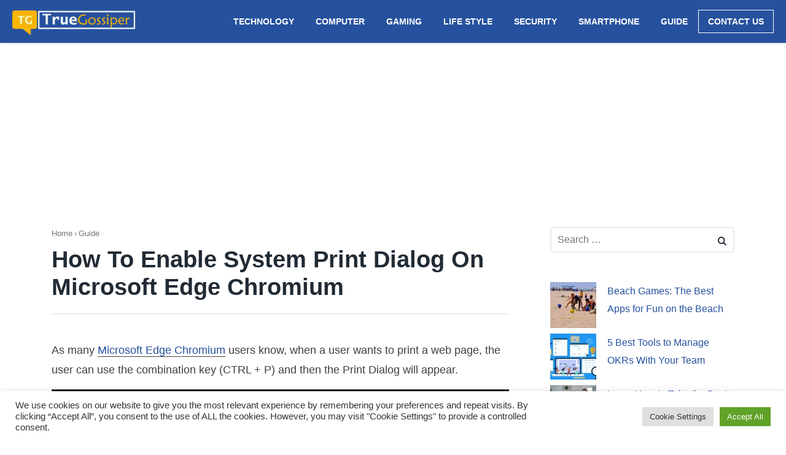

--- FILE ---
content_type: text/html; charset=UTF-8
request_url: https://www.truegossiper.com/enable-system-print-dialog-on-microsoft-edge-chromium/
body_size: 17640
content:
<!DOCTYPE html><html lang="en-US" class="no-js no-svg" itemscope="itemscope" itemtype="http://schema.org/WebPage"><head><meta http-equiv="Content-Type" content="text/html;charset=UTF-8"><meta charset="UTF-8"><meta name="viewport" content="width=device-width, initial-scale=1"> <meta name="linkmarket-verification" content="c28d4db349edf2b62e5eddbdd1c33efb"> <meta name="publicationmedia-verification" content="2e2afdd9-bf26-4e5d-a6be-e378b51076b4"><link rel="profile" href="https://gmpg.org/xfn/11"><script async src="https://www.googletagmanager.com/gtag/js?id=G-GLY2K3XVG9"></script><script>
window.dataLayer = window.dataLayer || [];
function gtag(){dataLayer.push(arguments);}
gtag('js', new Date());
gtag('config', 'G-GLY2K3XVG9');
</script><meta name="robots" content="index, follow, max-image-preview:large, max-snippet:-1, max-video-preview:-1"><title>How to Enable System Print Dialog on Microsoft Edge Chromium</title><meta name="description" content="We will summarize the quick steps to change the print dialog above to a more classic system print dialog on Microsoft Edge Chromium"><link rel="canonical" href="https://www.truegossiper.com/enable-system-print-dialog-on-microsoft-edge-chromium/"><meta property="og:locale" content="en_US"><meta property="og:type" content="article"><meta property="og:title" content="How to Enable System Print Dialog on Microsoft Edge Chromium"><meta property="og:description" content="We will summarize the quick steps to change the print dialog above to a more classic system print dialog on Microsoft Edge Chromium"><meta property="og:url" content="https://www.truegossiper.com/enable-system-print-dialog-on-microsoft-edge-chromium/"><meta property="og:site_name" content="Truegossiper"><meta property="article:publisher" content="https://www.facebook.com/truegossiper"><meta property="article:published_time" content="2021-03-15T04:26:59+00:00"><meta property="article:modified_time" content="2021-03-15T06:18:17+00:00"><meta property="og:image" content="https://www.truegossiper.com/wp-content/uploads/2021/03/1-12.jpg"><meta property="og:image:width" content="840"><meta property="og:image:height" content="406"><meta property="og:image:type" content="image/jpeg"><meta name="author" content="Anil Sharma"><meta name="twitter:card" content="summary_large_image"><script type="application/ld+json" class="yoast-schema-graph">{"@context":"https://schema.org","@graph":[{"@type":"Article","@id":"https://www.truegossiper.com/enable-system-print-dialog-on-microsoft-edge-chromium/#article","isPartOf":{"@id":"https://www.truegossiper.com/enable-system-print-dialog-on-microsoft-edge-chromium/"},"author":{"name":"Anil Sharma","@id":"https://www.truegossiper.com/#/schema/person/815bda1d8c54b0b802ac5476785fa22e"},"headline":"How to Enable System Print Dialog on Microsoft Edge Chromium","datePublished":"2021-03-15T04:26:59+00:00","dateModified":"2021-03-15T06:18:17+00:00","mainEntityOfPage":{"@id":"https://www.truegossiper.com/enable-system-print-dialog-on-microsoft-edge-chromium/"},"wordCount":277,"commentCount":0,"publisher":{"@id":"https://www.truegossiper.com/#organization"},"image":{"@id":"https://www.truegossiper.com/enable-system-print-dialog-on-microsoft-edge-chromium/#primaryimage"},"thumbnailUrl":"https://www.truegossiper.com/wp-content/uploads/2021/03/1-12.jpg","keywords":["Guide","Microsoft Edge Chromium","Print Dialog","Web"],"articleSection":["Guide","Web"],"inLanguage":"en-US","potentialAction":[{"@type":"CommentAction","name":"Comment","target":["https://www.truegossiper.com/enable-system-print-dialog-on-microsoft-edge-chromium/#respond"]}]},{"@type":"WebPage","@id":"https://www.truegossiper.com/enable-system-print-dialog-on-microsoft-edge-chromium/","url":"https://www.truegossiper.com/enable-system-print-dialog-on-microsoft-edge-chromium/","name":"How to Enable System Print Dialog on Microsoft Edge Chromium","isPartOf":{"@id":"https://www.truegossiper.com/#website"},"primaryImageOfPage":{"@id":"https://www.truegossiper.com/enable-system-print-dialog-on-microsoft-edge-chromium/#primaryimage"},"image":{"@id":"https://www.truegossiper.com/enable-system-print-dialog-on-microsoft-edge-chromium/#primaryimage"},"thumbnailUrl":"https://www.truegossiper.com/wp-content/uploads/2021/03/1-12.jpg","datePublished":"2021-03-15T04:26:59+00:00","dateModified":"2021-03-15T06:18:17+00:00","description":"We will summarize the quick steps to change the&nbsp;print dialog&nbsp;above to&nbsp;a more classic&nbsp;system print dialog&nbsp;on Microsoft Edge Chromium","breadcrumb":{"@id":"https://www.truegossiper.com/enable-system-print-dialog-on-microsoft-edge-chromium/#breadcrumb"},"inLanguage":"en-US","potentialAction":[{"@type":"ReadAction","target":["https://www.truegossiper.com/enable-system-print-dialog-on-microsoft-edge-chromium/"]}]},{"@type":"ImageObject","inLanguage":"en-US","@id":"https://www.truegossiper.com/enable-system-print-dialog-on-microsoft-edge-chromium/#primaryimage","url":"https://www.truegossiper.com/wp-content/uploads/2021/03/1-12.jpg","contentUrl":"https://www.truegossiper.com/wp-content/uploads/2021/03/1-12.jpg","width":840,"height":406,"caption":"How to Enable System Print Dialog on Microsoft Edge Chromium"},{"@type":"BreadcrumbList","@id":"https://www.truegossiper.com/enable-system-print-dialog-on-microsoft-edge-chromium/#breadcrumb","itemListElement":[{"@type":"ListItem","position":1,"name":"Home","item":"https://www.truegossiper.com/"},{"@type":"ListItem","position":2,"name":"How to Enable System Print Dialog on Microsoft Edge Chromium"}]},{"@type":"WebSite","@id":"https://www.truegossiper.com/#website","url":"https://www.truegossiper.com/","name":"Truegossiper","description":"Easy Tech Tips","publisher":{"@id":"https://www.truegossiper.com/#organization"},"potentialAction":[{"@type":"SearchAction","target":{"@type":"EntryPoint","urlTemplate":"https://www.truegossiper.com/?s={search_term_string}"},"query-input":{"@type":"PropertyValueSpecification","valueRequired":true,"valueName":"search_term_string"}}],"inLanguage":"en-US"},{"@type":"Organization","@id":"https://www.truegossiper.com/#organization","name":"Truegossiper","url":"https://www.truegossiper.com/","logo":{"@type":"ImageObject","inLanguage":"en-US","@id":"https://www.truegossiper.com/#/schema/logo/image/","url":"https://truegossiper.com/wp-content/uploads/2020/09/Truegossiper-Logo.webp","contentUrl":"https://truegossiper.com/wp-content/uploads/2020/09/Truegossiper-Logo.webp","width":200,"height":40,"caption":"Truegossiper"},"image":{"@id":"https://www.truegossiper.com/#/schema/logo/image/"},"sameAs":["https://www.facebook.com/truegossiper"]},{"@type":"Person","@id":"https://www.truegossiper.com/#/schema/person/815bda1d8c54b0b802ac5476785fa22e","name":"Anil Sharma","image":{"@type":"ImageObject","inLanguage":"en-US","@id":"https://www.truegossiper.com/#/schema/person/image/","url":"https://secure.gravatar.com/avatar/4b8a388c08653366be593511f752c72d01830766d37bb38e13db867b86a63bf9?s=96&d=mm&r=g","contentUrl":"https://secure.gravatar.com/avatar/4b8a388c08653366be593511f752c72d01830766d37bb38e13db867b86a63bf9?s=96&d=mm&r=g","caption":"Anil Sharma"},"sameAs":["https://truegossiper.com"],"url":"https://www.truegossiper.com/author/anil007/"}]}</script><link rel="amphtml" href="https://www.truegossiper.com/enable-system-print-dialog-on-microsoft-edge-chromium/amp/"><meta name="generator" content="AMP for WP 1.1.9"><link href="https://fonts.gstatic.com" crossorigin rel="preconnect"><link rel="alternate" type="application/rss+xml" title="Truegossiper » Feed" href="https://www.truegossiper.com/feed/"><link rel="alternate" type="application/rss+xml" title="Truegossiper » Comments Feed" href="https://www.truegossiper.com/comments/feed/"><link rel="alternate" type="application/rss+xml" title="Truegossiper » How to Enable System Print Dialog on Microsoft Edge Chromium Comments Feed" href="https://www.truegossiper.com/enable-system-print-dialog-on-microsoft-edge-chromium/feed/"><link rel="alternate" title="oEmbed (JSON)" type="application/json+oembed" href="https://www.truegossiper.com/wp-json/oembed/1.0/embed?url=https%3A%2F%2Fwww.truegossiper.com%2Fenable-system-print-dialog-on-microsoft-edge-chromium%2F&amp;lang=en"><link rel="alternate" title="oEmbed (XML)" type="text/xml+oembed" href="https://www.truegossiper.com/wp-json/oembed/1.0/embed?url=https%3A%2F%2Fwww.truegossiper.com%2Fenable-system-print-dialog-on-microsoft-edge-chromium%2F&amp;format=xml&amp;lang=en"><link rel="alternate" type="application/rss+xml" title="Truegossiper » Stories Feed" href="https://www.truegossiper.com/web-stories/feed/"><style id="wp-img-auto-sizes-contain-inline-css" type="text/css">img:is([sizes=auto i],[sizes^="auto," i]){contain-intrinsic-size:3000px 1500px}</style><style id="wp-block-latest-posts-inline-css" type="text/css">.wp-block-latest-posts{box-sizing:border-box}.wp-block-latest-posts.alignleft{margin-right:2em}.wp-block-latest-posts.alignright{margin-left:2em}.wp-block-latest-posts.wp-block-latest-posts__list{list-style:none}.wp-block-latest-posts.wp-block-latest-posts__list li{clear:both;overflow-wrap:break-word}.wp-block-latest-posts.is-grid{display:flex;flex-wrap:wrap}.wp-block-latest-posts.is-grid li{margin:0 1.25em 1.25em 0;width:100%}@media (min-width:600px){.wp-block-latest-posts.columns-2 li{width:calc(50% - .625em)}.wp-block-latest-posts.columns-2 li:nth-child(2n){margin-right:0}.wp-block-latest-posts.columns-3 li{width:calc(33.33333% - .83333em)}.wp-block-latest-posts.columns-3 li:nth-child(3n){margin-right:0}.wp-block-latest-posts.columns-4 li{width:calc(25% - .9375em)}.wp-block-latest-posts.columns-4 li:nth-child(4n){margin-right:0}.wp-block-latest-posts.columns-5 li{width:calc(20% - 1em)}.wp-block-latest-posts.columns-5 li:nth-child(5n){margin-right:0}.wp-block-latest-posts.columns-6 li{width:calc(16.66667% - 1.04167em)}.wp-block-latest-posts.columns-6 li:nth-child(6n){margin-right:0}}:root:where(.wp-block-latest-posts.is-grid){padding:0}:root:where(.wp-block-latest-posts.wp-block-latest-posts__list){padding-left:0}.wp-block-latest-posts__post-author,.wp-block-latest-posts__post-date{display:block;font-size:.8125em}.wp-block-latest-posts__post-excerpt,.wp-block-latest-posts__post-full-content{margin-bottom:1em;margin-top:.5em}.wp-block-latest-posts__featured-image a{display:inline-block}.wp-block-latest-posts__featured-image img{height:auto;max-width:100%;width:auto}.wp-block-latest-posts__featured-image.alignleft{float:left;margin-right:1em}.wp-block-latest-posts__featured-image.alignright{float:right;margin-left:1em}.wp-block-latest-posts__featured-image.aligncenter{margin-bottom:1em;text-align:center}</style><style id="wp-emoji-styles-inline-css" type="text/css">img.wp-smiley,img.emoji{display:inline !important;border:none !important;box-shadow:none !important;height:1em !important;width:1em !important;margin:0 0.07em !important;vertical-align:-0.1em !important;background:none !important;padding:0 !important}</style><style id="wp-block-library-inline-css" type="text/css">:root{--wp-block-synced-color:#7a00df;--wp-block-synced-color--rgb:122,0,223;--wp-bound-block-color:var(--wp-block-synced-color);--wp-editor-canvas-background:#ddd;--wp-admin-theme-color:#007cba;--wp-admin-theme-color--rgb:0,124,186;--wp-admin-theme-color-darker-10:#006ba1;--wp-admin-theme-color-darker-10--rgb:0,107,160.5;--wp-admin-theme-color-darker-20:#005a87;--wp-admin-theme-color-darker-20--rgb:0,90,135;--wp-admin-border-width-focus:2px}@media (min-resolution:192dpi){:root{--wp-admin-border-width-focus:1.5px}}.wp-element-button{cursor:pointer}:root .has-very-light-gray-background-color{background-color:#eee}:root .has-very-dark-gray-background-color{background-color:#313131}:root .has-very-light-gray-color{color:#eee}:root .has-very-dark-gray-color{color:#313131}:root .has-vivid-green-cyan-to-vivid-cyan-blue-gradient-background{background:linear-gradient(135deg,#00d084,#0693e3)}:root .has-purple-crush-gradient-background{background:linear-gradient(135deg,#34e2e4,#4721fb 50%,#ab1dfe)}:root .has-hazy-dawn-gradient-background{background:linear-gradient(135deg,#faaca8,#dad0ec)}:root .has-subdued-olive-gradient-background{background:linear-gradient(135deg,#fafae1,#67a671)}:root .has-atomic-cream-gradient-background{background:linear-gradient(135deg,#fdd79a,#004a59)}:root .has-nightshade-gradient-background{background:linear-gradient(135deg,#330968,#31cdcf)}:root .has-midnight-gradient-background{background:linear-gradient(135deg,#020381,#2874fc)}:root{--wp--preset--font-size--normal:16px;--wp--preset--font-size--huge:42px}.has-regular-font-size{font-size:1em}.has-larger-font-size{font-size:2.625em}.has-normal-font-size{font-size:var(--wp--preset--font-size--normal)}.has-huge-font-size{font-size:var(--wp--preset--font-size--huge)}.has-text-align-center{text-align:center}.has-text-align-left{text-align:left}.has-text-align-right{text-align:right}.has-fit-text{white-space:nowrap!important}#end-resizable-editor-section{display:none}.aligncenter{clear:both}.items-justified-left{justify-content:flex-start}.items-justified-center{justify-content:center}.items-justified-right{justify-content:flex-end}.items-justified-space-between{justify-content:space-between}.screen-reader-text{border:0;clip-path:inset(50%);height:1px;margin:-1px;overflow:hidden;padding:0;position:absolute;width:1px;word-wrap:normal!important}.screen-reader-text:focus{background-color:#ddd;clip-path:none;color:#444;display:block;font-size:1em;height:auto;left:5px;line-height:normal;padding:15px 23px 14px;text-decoration:none;top:5px;width:auto;z-index:100000}html:where(.has-border-color){border-style:solid}html:where([style*=border-top-color]){border-top-style:solid}html:where([style*=border-right-color]){border-right-style:solid}html:where([style*=border-bottom-color]){border-bottom-style:solid}html:where([style*=border-left-color]){border-left-style:solid}html:where([style*=border-width]){border-style:solid}html:where([style*=border-top-width]){border-top-style:solid}html:where([style*=border-right-width]){border-right-style:solid}html:where([style*=border-bottom-width]){border-bottom-style:solid}html:where([style*=border-left-width]){border-left-style:solid}html:where(img[class*=wp-image-]){height:auto;max-width:100%}:where(figure){margin:0 0 1em}html:where(.is-position-sticky){--wp-admin--admin-bar--position-offset:var(--wp-admin--admin-bar--height,0px)}@media screen and (max-width:600px){html:where(.is-position-sticky){--wp-admin--admin-bar--position-offset:0px}}</style><style id="global-styles-inline-css" type="text/css">:root{--wp--preset--aspect-ratio--square:1;--wp--preset--aspect-ratio--4-3:4/3;--wp--preset--aspect-ratio--3-4:3/4;--wp--preset--aspect-ratio--3-2:3/2;--wp--preset--aspect-ratio--2-3:2/3;--wp--preset--aspect-ratio--16-9:16/9;--wp--preset--aspect-ratio--9-16:9/16;--wp--preset--color--black:#000000;--wp--preset--color--cyan-bluish-gray:#abb8c3;--wp--preset--color--white:#ffffff;--wp--preset--color--pale-pink:#f78da7;--wp--preset--color--vivid-red:#cf2e2e;--wp--preset--color--luminous-vivid-orange:#ff6900;--wp--preset--color--luminous-vivid-amber:#fcb900;--wp--preset--color--light-green-cyan:#7bdcb5;--wp--preset--color--vivid-green-cyan:#00d084;--wp--preset--color--pale-cyan-blue:#8ed1fc;--wp--preset--color--vivid-cyan-blue:#0693e3;--wp--preset--color--vivid-purple:#9b51e0;--wp--preset--gradient--vivid-cyan-blue-to-vivid-purple:linear-gradient(135deg,rgb(6,147,227) 0%,rgb(155,81,224) 100%);--wp--preset--gradient--light-green-cyan-to-vivid-green-cyan:linear-gradient(135deg,rgb(122,220,180) 0%,rgb(0,208,130) 100%);--wp--preset--gradient--luminous-vivid-amber-to-luminous-vivid-orange:linear-gradient(135deg,rgb(252,185,0) 0%,rgb(255,105,0) 100%);--wp--preset--gradient--luminous-vivid-orange-to-vivid-red:linear-gradient(135deg,rgb(255,105,0) 0%,rgb(207,46,46) 100%);--wp--preset--gradient--very-light-gray-to-cyan-bluish-gray:linear-gradient(135deg,rgb(238,238,238) 0%,rgb(169,184,195) 100%);--wp--preset--gradient--cool-to-warm-spectrum:linear-gradient(135deg,rgb(74,234,220) 0%,rgb(151,120,209) 20%,rgb(207,42,186) 40%,rgb(238,44,130) 60%,rgb(251,105,98) 80%,rgb(254,248,76) 100%);--wp--preset--gradient--blush-light-purple:linear-gradient(135deg,rgb(255,206,236) 0%,rgb(152,150,240) 100%);--wp--preset--gradient--blush-bordeaux:linear-gradient(135deg,rgb(254,205,165) 0%,rgb(254,45,45) 50%,rgb(107,0,62) 100%);--wp--preset--gradient--luminous-dusk:linear-gradient(135deg,rgb(255,203,112) 0%,rgb(199,81,192) 50%,rgb(65,88,208) 100%);--wp--preset--gradient--pale-ocean:linear-gradient(135deg,rgb(255,245,203) 0%,rgb(182,227,212) 50%,rgb(51,167,181) 100%);--wp--preset--gradient--electric-grass:linear-gradient(135deg,rgb(202,248,128) 0%,rgb(113,206,126) 100%);--wp--preset--gradient--midnight:linear-gradient(135deg,rgb(2,3,129) 0%,rgb(40,116,252) 100%);--wp--preset--font-size--small:13px;--wp--preset--font-size--medium:20px;--wp--preset--font-size--large:36px;--wp--preset--font-size--x-large:42px;--wp--preset--spacing--20:0.44rem;--wp--preset--spacing--30:0.67rem;--wp--preset--spacing--40:1rem;--wp--preset--spacing--50:1.5rem;--wp--preset--spacing--60:2.25rem;--wp--preset--spacing--70:3.38rem;--wp--preset--spacing--80:5.06rem;--wp--preset--shadow--natural:6px 6px 9px rgba(0,0,0,0.2);--wp--preset--shadow--deep:12px 12px 50px rgba(0,0,0,0.4);--wp--preset--shadow--sharp:6px 6px 0px rgba(0,0,0,0.2);--wp--preset--shadow--outlined:6px 6px 0px -3px rgb(255,255,255),6px 6px rgb(0,0,0);--wp--preset--shadow--crisp:6px 6px 0px rgb(0,0,0)}:where(.is-layout-flex){gap:0.5em}:where(.is-layout-grid){gap:0.5em}body .is-layout-flex{display:flex}.is-layout-flex{flex-wrap:wrap;align-items:center}.is-layout-flex >:is(*,div){margin:0}body .is-layout-grid{display:grid}.is-layout-grid >:is(*,div){margin:0}:where(.wp-block-columns.is-layout-flex){gap:2em}:where(.wp-block-columns.is-layout-grid){gap:2em}:where(.wp-block-post-template.is-layout-flex){gap:1.25em}:where(.wp-block-post-template.is-layout-grid){gap:1.25em}.has-black-color{color:var(--wp--preset--color--black) !important}.has-cyan-bluish-gray-color{color:var(--wp--preset--color--cyan-bluish-gray) !important}.has-white-color{color:var(--wp--preset--color--white) !important}.has-pale-pink-color{color:var(--wp--preset--color--pale-pink) !important}.has-vivid-red-color{color:var(--wp--preset--color--vivid-red) !important}.has-luminous-vivid-orange-color{color:var(--wp--preset--color--luminous-vivid-orange) !important}.has-luminous-vivid-amber-color{color:var(--wp--preset--color--luminous-vivid-amber) !important}.has-light-green-cyan-color{color:var(--wp--preset--color--light-green-cyan) !important}.has-vivid-green-cyan-color{color:var(--wp--preset--color--vivid-green-cyan) !important}.has-pale-cyan-blue-color{color:var(--wp--preset--color--pale-cyan-blue) !important}.has-vivid-cyan-blue-color{color:var(--wp--preset--color--vivid-cyan-blue) !important}.has-vivid-purple-color{color:var(--wp--preset--color--vivid-purple) !important}.has-black-background-color{background-color:var(--wp--preset--color--black) !important}.has-cyan-bluish-gray-background-color{background-color:var(--wp--preset--color--cyan-bluish-gray) !important}.has-white-background-color{background-color:var(--wp--preset--color--white) !important}.has-pale-pink-background-color{background-color:var(--wp--preset--color--pale-pink) !important}.has-vivid-red-background-color{background-color:var(--wp--preset--color--vivid-red) !important}.has-luminous-vivid-orange-background-color{background-color:var(--wp--preset--color--luminous-vivid-orange) !important}.has-luminous-vivid-amber-background-color{background-color:var(--wp--preset--color--luminous-vivid-amber) !important}.has-light-green-cyan-background-color{background-color:var(--wp--preset--color--light-green-cyan) !important}.has-vivid-green-cyan-background-color{background-color:var(--wp--preset--color--vivid-green-cyan) !important}.has-pale-cyan-blue-background-color{background-color:var(--wp--preset--color--pale-cyan-blue) !important}.has-vivid-cyan-blue-background-color{background-color:var(--wp--preset--color--vivid-cyan-blue) !important}.has-vivid-purple-background-color{background-color:var(--wp--preset--color--vivid-purple) !important}.has-black-border-color{border-color:var(--wp--preset--color--black) !important}.has-cyan-bluish-gray-border-color{border-color:var(--wp--preset--color--cyan-bluish-gray) !important}.has-white-border-color{border-color:var(--wp--preset--color--white) !important}.has-pale-pink-border-color{border-color:var(--wp--preset--color--pale-pink) !important}.has-vivid-red-border-color{border-color:var(--wp--preset--color--vivid-red) !important}.has-luminous-vivid-orange-border-color{border-color:var(--wp--preset--color--luminous-vivid-orange) !important}.has-luminous-vivid-amber-border-color{border-color:var(--wp--preset--color--luminous-vivid-amber) !important}.has-light-green-cyan-border-color{border-color:var(--wp--preset--color--light-green-cyan) !important}.has-vivid-green-cyan-border-color{border-color:var(--wp--preset--color--vivid-green-cyan) !important}.has-pale-cyan-blue-border-color{border-color:var(--wp--preset--color--pale-cyan-blue) !important}.has-vivid-cyan-blue-border-color{border-color:var(--wp--preset--color--vivid-cyan-blue) !important}.has-vivid-purple-border-color{border-color:var(--wp--preset--color--vivid-purple) !important}.has-vivid-cyan-blue-to-vivid-purple-gradient-background{background:var(--wp--preset--gradient--vivid-cyan-blue-to-vivid-purple) !important}.has-light-green-cyan-to-vivid-green-cyan-gradient-background{background:var(--wp--preset--gradient--light-green-cyan-to-vivid-green-cyan) !important}.has-luminous-vivid-amber-to-luminous-vivid-orange-gradient-background{background:var(--wp--preset--gradient--luminous-vivid-amber-to-luminous-vivid-orange) !important}.has-luminous-vivid-orange-to-vivid-red-gradient-background{background:var(--wp--preset--gradient--luminous-vivid-orange-to-vivid-red) !important}.has-very-light-gray-to-cyan-bluish-gray-gradient-background{background:var(--wp--preset--gradient--very-light-gray-to-cyan-bluish-gray) !important}.has-cool-to-warm-spectrum-gradient-background{background:var(--wp--preset--gradient--cool-to-warm-spectrum) !important}.has-blush-light-purple-gradient-background{background:var(--wp--preset--gradient--blush-light-purple) !important}.has-blush-bordeaux-gradient-background{background:var(--wp--preset--gradient--blush-bordeaux) !important}.has-luminous-dusk-gradient-background{background:var(--wp--preset--gradient--luminous-dusk) !important}.has-pale-ocean-gradient-background{background:var(--wp--preset--gradient--pale-ocean) !important}.has-electric-grass-gradient-background{background:var(--wp--preset--gradient--electric-grass) !important}.has-midnight-gradient-background{background:var(--wp--preset--gradient--midnight) !important}.has-small-font-size{font-size:var(--wp--preset--font-size--small) !important}.has-medium-font-size{font-size:var(--wp--preset--font-size--medium) !important}.has-large-font-size{font-size:var(--wp--preset--font-size--large) !important}.has-x-large-font-size{font-size:var(--wp--preset--font-size--x-large) !important}</style><style id="classic-theme-styles-inline-css" type="text/css">.wp-block-button__link{color:#fff;background-color:#32373c;border-radius:9999px;box-shadow:none;text-decoration:none;padding:calc(.667em + 2px) calc(1.333em + 2px);font-size:1.125em}.wp-block-file__button{background:#32373c;color:#fff;text-decoration:none}</style><link rel="stylesheet" id="contact-form-7-css" href="https://www.truegossiper.com/wp-content/plugins/contact-form-7/includes/css/styles.css?ver=6.1.4" type="text/css" media="all"><link rel="stylesheet" id="cookie-law-info-css" href="https://www.truegossiper.com/wp-content/plugins/cookie-law-info/legacy/public/css/cookie-law-info-public.css?ver=3.3.8" type="text/css" media="all"><link rel="stylesheet" id="cookie-law-info-gdpr-css" href="https://www.truegossiper.com/wp-content/plugins/cookie-law-info/legacy/public/css/cookie-law-info-gdpr.css?ver=3.3.8" type="text/css" media="all"><link rel="stylesheet" id="fastest-style-css" href="https://www.truegossiper.com/wp-content/themes/fastest/style.css?ver=6.9" type="text/css" media="all"><link rel="stylesheet" id="fastest-icons-css" href="https://www.truegossiper.com/wp-content/themes/fastest/assets/css/fastest-icons.css?ver=6.9" type="text/css" media="all"><script type="text/javascript" src="https://www.truegossiper.com/wp-includes/js/jquery/jquery.min.js?ver=3.7.1&amp;time=1768626136" id="jquery-core-js"></script><script type="text/javascript" src="https://www.truegossiper.com/wp-includes/js/jquery/jquery-migrate.min.js?ver=3.4.1&amp;time=1768626136" id="jquery-migrate-js"></script><script type="text/javascript" id="cookie-law-info-js-extra">

var Cli_Data = {"nn_cookie_ids":[],"cookielist":[],"non_necessary_cookies":[],"ccpaEnabled":"","ccpaRegionBased":"","ccpaBarEnabled":"","strictlyEnabled":["necessary","obligatoire"],"ccpaType":"gdpr","js_blocking":"1","custom_integration":"","triggerDomRefresh":"","secure_cookies":""};
var cli_cookiebar_settings = {"animate_speed_hide":"500","animate_speed_show":"500","background":"#FFF","border":"#b1a6a6c2","border_on":"","button_1_button_colour":"#61a229","button_1_button_hover":"#4e8221","button_1_link_colour":"#fff","button_1_as_button":"1","button_1_new_win":"","button_2_button_colour":"#333","button_2_button_hover":"#292929","button_2_link_colour":"#444","button_2_as_button":"","button_2_hidebar":"","button_3_button_colour":"#dedfe0","button_3_button_hover":"#b2b2b3","button_3_link_colour":"#333333","button_3_as_button":"1","button_3_new_win":"","button_4_button_colour":"#dedfe0","button_4_button_hover":"#b2b2b3","button_4_link_colour":"#333333","button_4_as_button":"1","button_7_button_colour":"#61a229","button_7_button_hover":"#4e8221","button_7_link_colour":"#fff","button_7_as_button":"1","button_7_new_win":"","font_family":"inherit","header_fix":"","notify_animate_hide":"1","notify_animate_show":"","notify_div_id":"#cookie-law-info-bar","notify_position_horizontal":"right","notify_position_vertical":"bottom","scroll_close":"","scroll_close_reload":"","accept_close_reload":"","reject_close_reload":"","showagain_tab":"","showagain_background":"#fff","showagain_border":"#000","showagain_div_id":"#cookie-law-info-again","showagain_x_position":"100px","text":"#333333","show_once_yn":"","show_once":"10000","logging_on":"","as_popup":"","popup_overlay":"1","bar_heading_text":"","cookie_bar_as":"banner","popup_showagain_position":"bottom-right","widget_position":"left"};
var log_object = {"ajax_url":"https://www.truegossiper.com/wp-admin/admin-ajax.php"};
//# sourceURL=cookie-law-info-js-extra

</script><script type="text/javascript" src="https://www.truegossiper.com/wp-content/plugins/cookie-law-info/legacy/public/js/cookie-law-info-public.js?ver=3.3.8&amp;time=1768626136" id="cookie-law-info-js"></script><script type="text/javascript" src="https://www.truegossiper.com/wp-content/themes/fastest/assets/js/stickyheader.js?ver=6.9&amp;time=1768626136" id="fastest-sticky-header-js"></script><script type="text/javascript" id="cwvpsb_lazyload-js-extra">

var cwvpsb_lazyload = {"type":"lazy"};
//# sourceURL=cwvpsb_lazyload-js-extra

</script><script type="text/javascript" src="https://www.truegossiper.com/wp-content/plugins/core-web-vitals-pagespeed-booster/includes/images/lazy-load-public.min.js?ver=1.0.27&amp;time=1768626136" id="cwvpsb_lazyload-js"></script><link rel="https://api.w.org/" href="https://www.truegossiper.com/wp-json/"><link rel="alternate" title="JSON" type="application/json" href="https://www.truegossiper.com/wp-json/wp/v2/posts/19881"><link rel="EditURI" type="application/rsd+xml" title="RSD" href="https://www.truegossiper.com/xmlrpc.php?rsd"><meta name="generator" content="WordPress 6.9"><link rel="shortlink" href="https://www.truegossiper.com/?p=19881"><link rel="pingback" href="https://www.truegossiper.com/xmlrpc.php"><style type="text/css">a,.entry-content a,a:hover,.entry-content a:hover,h2.entry-title a:hover,footer#colophon a:hover,h2.entry-title a:hover,.recentcomments a:hover{color:#26519e}.page-numbers.current,.comment-reply-link,.form-submit input,.nav-links span:hover,.nav-links a:hover{background-color:}h4.widgettitle{border-bottom:2px solid #26519e}.page-numbers.current,.nav-links span:hover,.nav-links a:hover,.nav-previous a:hover,.nav-next a:hover,.comment-reply-link:hover,.form-submit input:hover{border:2px solid #26519e}.hero p,.hero h1,.hero h2,.hero h3,.hero h4,.hero h5,.hero h6{color:#fff}.site-header,.main-navigation ul ul a{background-color:#26519e}.site-header a,.site-description,.main-navigation .desktop-dropdownsymbol{color:#fff}.site-header a:hover,.main-navigation .desktop-dropdownsymbol:hover,.main-navigation li li a:hover{color:#ddd}footer#colophon{background-color:#ececec}footer#colophon a,footer#colophon{color:}</style> <script>
if(screen.width<769){
window.location = "https://www.truegossiper.com/enable-system-print-dialog-on-microsoft-edge-chromium/amp/";
}
</script><link rel="icon" href="https://www.truegossiper.com/wp-content/uploads/2019/04/fav-1-150x150.png" sizes="32x32"><link rel="icon" href="https://www.truegossiper.com/wp-content/uploads/2019/04/fav-1.png" sizes="192x192"><link rel="apple-touch-icon" href="https://www.truegossiper.com/wp-content/uploads/2019/04/fav-1.png"><meta name="msapplication-TileImage" content="https://www.truegossiper.com/wp-content/uploads/2019/04/fav-1.png"><style type="text/css" id="wp-custom-css">h2{font-size:36px}h3{font-size:28px}h4{font-size:22px}h5{font-size:20px}.wp-block-latest-posts li a{font-size:16px !important}body .ays-pb-modal_2 .ays_pb_material_close_icon{fill:#ffffff !important}.toc_list{border-left:none !important}.toc_list ul{margin-left:0px !important}body .ays-pb-modal_2 .ays_pb_material_close_icon:hover{fill:#ffffff !important}body .ays-pb-modal_2{background-image:none !important;padding:0px !important}body .ays_content_box{padding:0px !important}body .ays-pb-modal_2 .ays_content_box p{margin:0px !important}.vpn-btn{background:#ff810e;display:table;margin:0 auto;font-size:20px}.vpn-btn a{border-bottom:none !important;color:#fff}.site-header{position:static !important}body .site-content{padding:40px 0px 0px}.entry-meta{display:none}.link-btn{background:green;padding:5px 15px;color:#fff !important;display:table;margin:0 auto}#content .wrap{width:90% !important}h1.entry-title:after{margin-top:20px !Important}.entry-header .breadcrumb{margin-bottom:10px !important}body .site-content{padding:20px 0px 0px !important}.wp-image-24233{width:100%}p.comment-notes{text-align:left}.site-branding img{margin-top:12px}ins{background:none}h4.widgettitle,h4.widget-title{text-align:left}h4.widgettitle:after,h4.widget-title:after{float:right;width:70%}input[type=submit]{background:#26519e}#ez-toc-container nav .ez-toc-list{border-left:none}h3#reply-title{text-align:left;font-size:26px}.single-post .content-area p,li{font-size:18px !important;margin-bottom:0px}#menu-social-icons{display:table}#menu-social-icons li{display:table;float:left;margin-right:15px}#menu-social-icons li a{border:1px #444 solid;padding:4px 15px}.wp-caption .wp-caption-text{text-align:left}.entry-content h2:before,.entry-content h3:before,.entry-content h4:before,.entry-content h5:before,.entry-content h6:before{border-top:none}.entry-content h2,.entry-content h3{color:#26519e}table{border:1px #444 solid}table td,th{border:1px #444 solid;padding:5px}.entry-content h2,h3,h4,h5{font-weight:bold}.entry-content code{background:#f7f7f7;padding:8px 12px}.entry-content h2 b,.entry-content h3 b,.entry-content h4 b,.entry-content h5 b{font-weight:bold}.entry-content h2 strong,.entry-content h3 strong,.entry-content h4 strong,.entry-content h5 strong{font-weight:bold}.entry-content ul,ol{background:#f7f7f7;border-left:3px #26519e solid;padding-top:20px;padding-bottom:20px;padding-left:30px;margin-top:20px;margin-bottom:20px}.entry-content ul li ul{border-left:none;margin-left:0px}.entry-content ol li ul{border-left:none;margin-left:0px}.entry-content a{border-bottom:1px #444 solid}.site-footer{background:#26519e !important;color:#fff !important;margin-top:0px}.site-footer .footer-links li{list-style:inline;display:inline;margin-right:15px}.site-footer .footer-links li a{color:#fff !important;text-decoration:underline}.footer-top{background:#f7f7f7;float:left;width:100%}.page-numbers.current{color:#26519e}.page-numbers.current,.nav-links span:hover,.nav-links a:hover{color:#26519e}.main-navigation li:last-child a{border:1px #fff solid;padding:10px 15px}.gsc-input-box{border:none !important}table.gsc-search-box td.gsc-input{border:none}table.gsc-search-box td{border:none}table.gsc-search-box td{vertical-align:top !important}.gsc-search-button-v2{padding:11px 27px !important}.important p{text-align:left}@media all and (max-width:480px){.home-thumb{width:100%}.home-thumb img{width:100%}.home-content{width:100%}.home-content header.entry-header.notsingle{width:100% !important}.footer-links{padding-left:0px;margin:0 auto}.site-info .right{width:100%;text-align:center;margin-top:10px}.site-info .left{width:100%;text-align:center}#search-2{display:none}.widget-area{width:100%;max-width:100%}}</style></head><body data-rsssl="1" class="wp-singular post-template-default single single-post postid-19881 single-format-standard wp-custom-logo wp-theme-fastest"><div id="page" class="site"><a class="skip-link screen-reader-text" href="#content">Skip to content</a><header id="masthead" class="site-header topmost nav-down" itemscope itemtype="https://schema.org/WPHeader"><meta http-equiv="Content-Type" content="text/html;charset=UTF-8"><div class="wrap"><div class="site-branding"><a href="https://www.truegossiper.com" rel="home"><img alt="Truegossiper Logo" data-src="https://www.truegossiper.com/wp-content/uploads/2020/09/Truegossiper-1.webp" src="[data-uri]" class="cwvlazyload"></a><p class="site-description-hidden">Easy Tech Tips</p></div><button class="menu-toggle" aria-controls="primary-menu" aria-expanded="false">Menu</button><nav id="site-navigation" class="main-navigation" role="navigation" itemscope itemtype="http://schema.org/SiteNavigationElement"><ul id="primary-menu" class="menu"><li id="menu-item-4295" class="menu-item menu-item-type-taxonomy menu-item-object-category menu-item-4295"><a href="https://www.truegossiper.com/category/technology/" itemprop="url"><span itemprop="name">Technology</span></a></li><li id="menu-item-14595" class="menu-item menu-item-type-taxonomy menu-item-object-category menu-item-14595"><a href="https://www.truegossiper.com/category/computer/" itemprop="url"><span itemprop="name">Computer</span></a></li><li id="menu-item-15136" class="menu-item menu-item-type-taxonomy menu-item-object-category menu-item-15136"><a href="https://www.truegossiper.com/category/gaming/" itemprop="url"><span itemprop="name">Gaming</span></a></li><li id="menu-item-24383" class="menu-item menu-item-type-taxonomy menu-item-object-category menu-item-24383"><a href="https://www.truegossiper.com/category/life-style/" itemprop="url"><span itemprop="name">Life Style</span></a></li><li id="menu-item-4497" class="menu-item menu-item-type-taxonomy menu-item-object-category menu-item-4497"><a href="https://www.truegossiper.com/category/security/" itemprop="url"><span itemprop="name">Security</span></a></li><li id="menu-item-14597" class="menu-item menu-item-type-taxonomy menu-item-object-category menu-item-14597"><a href="https://www.truegossiper.com/category/smartphone/" itemprop="url"><span itemprop="name">Smartphone</span></a></li><li id="menu-item-14598" class="menu-item menu-item-type-taxonomy menu-item-object-category current-post-ancestor current-menu-parent current-post-parent menu-item-14598"><a href="https://www.truegossiper.com/category/guide/" itemprop="url"><span itemprop="name">Guide</span></a></li><li id="menu-item-17956" class="menu-item menu-item-type-post_type menu-item-object-page menu-item-17956"><a href="https://www.truegossiper.com/contact-us/" itemprop="url"><span itemprop="name">Contact us</span></a></li></ul></nav></div></header><script async src="https://pagead2.googlesyndication.com/pagead/js/adsbygoogle.js?client=ca-pub-3012129092774013" crossorigin="anonymous"></script><ins class="adsbygoogle" style="display:block" data-ad-client="ca-pub-3012129092774013" data-ad-slot="8756832626" data-ad-format="auto" data-full-width-responsive="true"></ins><script>
(adsbygoogle = window.adsbygoogle || []).push({});
</script><div id="content" class="site-content"><div class="wrap"><div data-clickadilla-banner="68077"></div><div id="primary" class="content-area"><main id="main" role="main" class="site-main"><article id="post-19881" class="post-19881 post type-post status-publish format-standard has-post-thumbnail hentry category-guide category-web tag-guide tag-microsoft-edge-chromium tag-print-dialog tag-web" itemscope itemtype="https://schema.org/CreativeWork"><header class="entry-header"><meta http-equiv="Content-Type" content="text/html;charset=UTF-8"><div class="breadcrumb" xmlns:v="http://rdf.data-vocabulary.org/#"><span class="home"><i class="fastest-icon icon-home"></i></span><span typeof="v:Breadcrumb" class="root"><a rel="v:url" property="v:title" href="https://www.truegossiper.com">Home</a></span><span class="seperator">›</span><span typeof="v:Breadcrumb"><a href="https://www.truegossiper.com/category/guide/" rel="v:url" property="v:title">Guide</a></span><span class="seperator">›</span></div><h1 class="entry-title" itemprop="headline">How to Enable System Print Dialog on Microsoft Edge Chromium</h1><div class="entry-meta"><span class="posted-on">On <a href="https://www.truegossiper.com/enable-system-print-dialog-on-microsoft-edge-chromium/" rel="bookmark"><time itemprop="datePublished" class="entry-date published" datetime="2021-03-15T09:56:59+05:30">March 15, 2021</time><time itemprop="dateModified" class="updated" datetime="2021-03-15T11:48:17+05:30">March 15, 2021</time></a></span><span class="byline"> by <span class="author vcard" itemprop="author" itemscope itemtype="http://schema.org/Person"><a class="url fn n" href="https://www.truegossiper.com/author/anil007/" itemprop="url" rel="author"><span itemprop="name">Anil Sharma</span></a></span></span></div></header><div class="entry-content" itemprop="text"><p>As many <a href="https://www.truegossiper.com/enable-video-comment-feature-in-microsoft-edge-chromium-canary-pdf-viewer/">Microsoft Edge Chromium</a> users know, when a user wants to print a web page, the user can use the combination key (CTRL + P) and then the Print Dialog will appear.</p><figure id="attachment_19882" aria-describedby="caption-attachment-19882" style="width: 840px" class="wp-caption alignnone"><img fetchpriority="high" decoding="async" class="size-full wp-image-19882 cwvlazyload" alt="How to Enable System Print Dialog on Microsoft Edge Chromium" width="840" height="406" data-src="https://www.truegossiper.com/wp-content/uploads/cwv-webp-images/2021/03/1-12.jpg.webp" src="[data-uri]" data-srcset="https://www.truegossiper.com/wp-content/uploads/cwv-webp-images/2021/03/1-12.jpg.webp" data-sizes="(max-width: 840px) 100vw, 840px"><figcaption id="caption-attachment-19882" class="wp-caption-text">How to Enable System Print Dialog on Microsoft Edge Chromium</figcaption></figure><h2>How to Enable System Print Dialog on Microsoft Edge Chromium</h2><p>However, what if you prefer a<em>system dialog</em>that looks more classic? Well, regarding that, on this occasion We will summarize the quick steps to change the<em>print dialog</em>above to a more classic<em>system print dialog</em>on Microsoft Edge Chromium. Here are the steps.</p><p><strong>Step 1.</strong>Please download the<a href="https://winaero.com/downloads/2021/02/edge_print_dialog.zip" target="_blank" rel="nofollow noopener">following</a> Regedit file.</p><p><strong>Step</strong>2.Please extract the file, there you will be given two different registry files, one for the<em>system print dialog,</em>and one for<em>the default print dialog</em>from Microsoft Edge Chromium.</p><p><strong>Step 3.</strong>Now to change it to a<em>system print dialog,</em>we just need to merge the file ”<em>Use_system_print_dialog_in_Microsoft_Edge</em>“.</p><p>Now when it’s finished, please restart your Microsoft Edge, and please reopen the<em>print dialog</em>page (CTRL + P), so it should now look like the following image.</p><p>So even though there is no difference in terms of function, for those of you who prefer a classic style, the steps above are worth trying.</p><h3>How to Restore To Default View</h3><p>If you want to return to the default view, in step 3, you can simply merge the file “Use_default_print_dialog_in_Microsoft_Edge”. Then the results will return to the default position.</p><p>So please try guys, hopefully it’s useful.</p></div><footer class="entry-footer"><span class="cat-links">Topics <a href="https://www.truegossiper.com/category/guide/" rel="category tag">Guide</a>, <a href="https://www.truegossiper.com/category/web/" rel="category tag">Web</a></span><span class="tags-links">tags <a href="https://www.truegossiper.com/tag/guide/" rel="tag">Guide</a>, <a href="https://www.truegossiper.com/tag/microsoft-edge-chromium/" rel="tag">Microsoft Edge Chromium</a>, <a href="https://www.truegossiper.com/tag/print-dialog/" rel="tag">Print Dialog</a>, <a href="https://www.truegossiper.com/tag/web/" rel="tag">Web</a></span></footer></article><div id="comments" class="comments-area"><div id="respond" class="comment-respond"><h3 id="reply-title" class="comment-reply-title">Leave a Reply <small><a rel="nofollow" id="cancel-comment-reply-link" href="/enable-system-print-dialog-on-microsoft-edge-chromium/#respond" style="display:none;">Cancel reply</a></small></h3><form action="https://www.truegossiper.com/wp-comments-post.php" method="post" id="commentform" class="comment-form"><p class="comment-notes"><span id="email-notes">Your email address will not be published.</span> <span class="required-field-message">Required fields are marked <span class="required">*</span></span></p><p class="comment-form-comment"><label for="comment">Comment <span class="required">*</span></label> <textarea id="comment" name="comment" cols="45" rows="8" maxlength="65525" required></textarea></p><p class="comment-form-author"><label for="author">Name <span class="required">*</span></label> <input id="author" name="author" type="text" value="" size="30" maxlength="245" autocomplete="name" required></p><p class="comment-form-email"><label for="email">Email <span class="required">*</span></label> <input id="email" name="email" type="email" value="" size="30" maxlength="100" aria-describedby="email-notes" autocomplete="email" required></p><p class="comment-form-url"><label for="url">Website</label> <input id="url" name="url" type="url" value="" size="30" maxlength="200" autocomplete="url"></p><p class="comment-form-cookies-consent"><input id="wp-comment-cookies-consent" name="wp-comment-cookies-consent" type="checkbox" value="yes"> <label for="wp-comment-cookies-consent">Save my name, email, and website in this browser for the next time I comment.</label></p><p class="form-submit"><input name="submit" type="submit" id="submit" class="submit" value="Post Comment"> <input type="hidden" name="comment_post_ID" value="19881" id="comment_post_ID"><input type="hidden" name="comment_parent" id="comment_parent" value="0"></p></form></div></div></main></div><aside id="secondary" class="widget-area"><section id="search-2" class="widget widget_search"><form method="get" class="search-form" id="search-form" action="https://www.truegossiper.com/"><input type="search" class="search-field" placeholder="Search …" value="" name="s" id="search-form-696b17d8557c0"><button type="submit" class="search-button"><div class="icon-search"></div></button></form></section><section id="block-7" class="widget widget_block widget_recent_entries"><ul class="wp-block-latest-posts__list wp-block-latest-posts"><li><div class="wp-block-latest-posts__featured-image alignleft"><a href="https://www.truegossiper.com/beach-games-the-best-apps-for-fun-on-the-beach/" aria-label="Beach Games: The Best Apps for Fun on the Beach"><img decoding="async" width="150" height="150" class="attachment-thumbnail size-thumbnail wp-post-image cwvlazyload" alt="Beach Games: The Best Apps for Fun on the Beach" style="max-width:75px;max-height:75px;" data-src="https://www.truegossiper.com/wp-content/uploads/cwv-webp-images/2025/12/3-150x150.jpg.webp" src="[data-uri]" data-srcset="https://www.truegossiper.com/wp-content/uploads/cwv-webp-images/2025/12/3-150x150.jpg.webp" data-sizes="(max-width: 150px) 100vw, 150px"></a></div><a class="wp-block-latest-posts__post-title" href="https://www.truegossiper.com/beach-games-the-best-apps-for-fun-on-the-beach/">Beach Games: The Best Apps for Fun on the Beach</a></li><li><div class="wp-block-latest-posts__featured-image alignleft"><a href="https://www.truegossiper.com/best-tools-to-manage-okrs-with-your-team/" aria-label="5 Best Tools to Manage OKRs With Your Team"><img decoding="async" width="150" height="150" class="attachment-thumbnail size-thumbnail wp-post-image cwvlazyload" alt="Best Tools to Manage OKRs With Your Team" style="max-width:75px;max-height:75px;" data-src="https://www.truegossiper.com/wp-content/uploads/cwv-webp-images/2025/12/2-1-150x150.jpg.webp" src="[data-uri]" data-srcset="https://www.truegossiper.com/wp-content/uploads/cwv-webp-images/2025/12/2-1-150x150.jpg.webp" data-sizes="(max-width: 150px) 100vw, 150px"></a></div><a class="wp-block-latest-posts__post-title" href="https://www.truegossiper.com/best-tools-to-manage-okrs-with-your-team/">5 Best Tools to Manage OKRs With Your Team</a></li><li><div class="wp-block-latest-posts__featured-image alignleft"><a href="https://www.truegossiper.com/take-the-best-photos-and-videos-with-your-drone/" aria-label="Learn How to Take the Best Photos And Videos With Your Drone"><img decoding="async" width="150" height="150" class="attachment-thumbnail size-thumbnail wp-post-image cwvlazyload" alt="Learn How to Take the Best Photos And Videos With Your Drone" style="max-width:75px;max-height:75px;" data-src="https://www.truegossiper.com/wp-content/uploads/cwv-webp-images/2025/12/2-150x150.jpg.webp" src="[data-uri]" data-srcset="https://www.truegossiper.com/wp-content/uploads/cwv-webp-images/2025/12/2-150x150.jpg.webp" data-sizes="(max-width: 150px) 100vw, 150px"></a></div><a class="wp-block-latest-posts__post-title" href="https://www.truegossiper.com/take-the-best-photos-and-videos-with-your-drone/">Learn How to Take the Best Photos And Videos With Your Drone</a></li><li><div class="wp-block-latest-posts__featured-image alignleft"><a href="https://www.truegossiper.com/choose-the-best-air-conditioner-for-your-home/" aria-label="How to Choose the Best Air Conditioner For Your Home?"><img decoding="async" width="150" height="150" class="attachment-thumbnail size-thumbnail wp-post-image cwvlazyload" alt="How to Choose the Best Air Conditioner For Your Home?" style="max-width:75px;max-height:75px;" data-src="https://www.truegossiper.com/wp-content/uploads/cwv-webp-images/2025/12/1-150x150.jpg.webp" src="[data-uri]" data-srcset="https://www.truegossiper.com/wp-content/uploads/cwv-webp-images/2025/12/1-150x150.jpg.webp" data-sizes="(max-width: 150px) 100vw, 150px"></a></div><a class="wp-block-latest-posts__post-title" href="https://www.truegossiper.com/choose-the-best-air-conditioner-for-your-home/">How to Choose the Best Air Conditioner For Your Home?</a></li><li><div class="wp-block-latest-posts__featured-image alignleft"><a href="https://www.truegossiper.com/the-rise-of-edge-cloud-studios/" aria-label="The Rise of Edge-Cloud Studios: Live Casino Broadcasts at the Periphery for Ultra-Low Latency"><img decoding="async" width="150" height="150" class="attachment-thumbnail size-thumbnail wp-post-image cwvlazyload" alt="The Rise of Edge-Cloud Studios" style="max-width:75px;max-height:75px;" data-src="https://www.truegossiper.com/wp-content/uploads/cwv-webp-images/2025/10/5-150x150.jpg.webp" src="[data-uri]" data-srcset="https://www.truegossiper.com/wp-content/uploads/cwv-webp-images/2025/10/5-150x150.jpg.webp" data-sizes="(max-width: 150px) 100vw, 150px"></a></div><a class="wp-block-latest-posts__post-title" href="https://www.truegossiper.com/the-rise-of-edge-cloud-studios/">The Rise of Edge-Cloud Studios: Live Casino Broadcasts at the Periphery for Ultra-Low Latency</a></li><li><div class="wp-block-latest-posts__featured-image alignleft"><a href="https://www.truegossiper.com/best-ai-tools/" aria-label="Best AI Tools In 2026 — The Practical Guide"><img decoding="async" width="150" height="150" class="attachment-thumbnail size-thumbnail wp-post-image cwvlazyload" alt="Best AI Tools" style="max-width:75px;max-height:75px;" data-src="https://www.truegossiper.com/wp-content/uploads/cwv-webp-images/2025/09/1-2-150x150.jpg.webp" src="[data-uri]" data-srcset="https://www.truegossiper.com/wp-content/uploads/cwv-webp-images/2025/09/1-2-150x150.jpg.webp" data-sizes="(max-width: 150px) 100vw, 150px"></a></div><a class="wp-block-latest-posts__post-title" href="https://www.truegossiper.com/best-ai-tools/">Best AI Tools In 2026 — The Practical Guide</a></li><li><div class="wp-block-latest-posts__featured-image alignleft"><a href="https://www.truegossiper.com/best-dlp-services-top-data-loss-prevention-software-for-modern-businesses/" aria-label="Best DLP Services: Top Data Loss Prevention Software for Modern Businesses"><img decoding="async" width="150" height="150" class="attachment-thumbnail size-thumbnail wp-post-image cwvlazyload" alt="Best DLP Services: Top Data Loss Prevention Software for Modern Businesses" style="max-width:75px;max-height:75px;" data-src="https://www.truegossiper.com/wp-content/uploads/cwv-webp-images/2025/09/1-1-150x150.jpg.webp" src="[data-uri]" data-srcset="https://www.truegossiper.com/wp-content/uploads/cwv-webp-images/2025/09/1-1-150x150.jpg.webp" data-sizes="(max-width: 150px) 100vw, 150px"></a></div><a class="wp-block-latest-posts__post-title" href="https://www.truegossiper.com/best-dlp-services-top-data-loss-prevention-software-for-modern-businesses/">Best DLP Services: Top Data Loss Prevention Software for Modern Businesses</a></li><li><div class="wp-block-latest-posts__featured-image alignleft"><a href="https://www.truegossiper.com/best-sugar-baby-websites-reviewed-ranked/" aria-label="Best Sugar Baby Websites for 2025 Reviewed &amp; Ranked"><img decoding="async" width="150" height="150" class="attachment-thumbnail size-thumbnail wp-post-image cwvlazyload" alt="Best Sugar Baby Websites" style="max-width:75px;max-height:75px;" data-src="https://www.truegossiper.com/wp-content/uploads/cwv-webp-images/2025/09/1-150x150.jpg.webp" src="[data-uri]" data-srcset="https://www.truegossiper.com/wp-content/uploads/cwv-webp-images/2025/09/1-150x150.jpg.webp" data-sizes="(max-width: 150px) 100vw, 150px"></a></div><a class="wp-block-latest-posts__post-title" href="https://www.truegossiper.com/best-sugar-baby-websites-reviewed-ranked/">Best Sugar Baby Websites for 2025 Reviewed &amp; Ranked</a></li><li><div class="wp-block-latest-posts__featured-image alignleft"><a href="https://www.truegossiper.com/the-oystervpn-review/" aria-label="OysterVPN Review: Design Simplicity Houses Great Features"><img decoding="async" width="150" height="150" class="attachment-thumbnail size-thumbnail wp-post-image cwvlazyload" alt="OysterVPN Review" style="max-width:75px;max-height:75px;" data-src="https://www.truegossiper.com/wp-content/uploads/cwv-webp-images/2025/08/1-150x150.jpg.webp" src="[data-uri]" data-srcset="https://www.truegossiper.com/wp-content/uploads/cwv-webp-images/2025/08/1-150x150.jpg.webp" data-sizes="(max-width: 150px) 100vw, 150px"></a></div><a class="wp-block-latest-posts__post-title" href="https://www.truegossiper.com/the-oystervpn-review/">OysterVPN Review: Design Simplicity Houses Great Features</a></li><li><div class="wp-block-latest-posts__featured-image alignleft"><a href="https://www.truegossiper.com/building-agile-content-pipelines-for-performance-marketing-with-headless-cms/" aria-label="Building Agile Content Pipelines for Performance Marketing with Headless CMS"><img decoding="async" width="150" height="150" class="attachment-thumbnail size-thumbnail wp-post-image cwvlazyload" alt="Building Agile Content Pipelines for Performance Marketing with Headless CMS" style="max-width:75px;max-height:75px;" data-src="https://www.truegossiper.com/wp-content/uploads/cwv-webp-images/2025/07/1-150x150.jpg.webp" src="[data-uri]" data-srcset="https://www.truegossiper.com/wp-content/uploads/cwv-webp-images/2025/07/1-150x150.jpg.webp" data-sizes="(max-width: 150px) 100vw, 150px"></a></div><a class="wp-block-latest-posts__post-title" href="https://www.truegossiper.com/building-agile-content-pipelines-for-performance-marketing-with-headless-cms/">Building Agile Content Pipelines for Performance Marketing with Headless CMS</a></li></ul></section></aside></div></div><div class="footer-top"><div class="wrap"><p style="text-align:center">For advertisements and sponsorships, you can contact us directly at <a style="color: #ff6600;">truegossiper7@gmail.com</a></p></div></div><footer id="colophon" class="site-footer"><div class="wrap"><div class="site-info"><div class="left">Copyright © 2025. Truegossiper</div><div class="right"><ul class="footer-links"><li><a href="/privacy-and-cookies">Privacy Policy</a></li><li><a href="/disclaimer">Disclaimer</a></li><li><a href="/contact-us">Contact us</a></li></ul></div></div></div></footer></div><script type="speculationrules">
{"prefetch":[{"source":"document","where":{"and":[{"href_matches":"/*"},{"not":{"href_matches":["/wp-*.php","/wp-admin/*","/wp-content/uploads/*","/wp-content/*","/wp-content/plugins/*","/wp-content/themes/fastest/*","/*\\?(.+)"]}},{"not":{"selector_matches":"a[rel~=\"nofollow\"]"}},{"not":{"selector_matches":".no-prefetch, .no-prefetch a"}}]},"eagerness":"conservative"}]}
</script><div id="cookie-law-info-bar" data-nosnippet="true"><span><div class="cli-bar-container cli-style-v2"><div class="cli-bar-message">We use cookies on our website to give you the most relevant experience by remembering your preferences and repeat visits. By clicking “Accept All”, you consent to the use of ALL the cookies. However, you may visit "Cookie Settings" to provide a controlled consent.</div><div class="cli-bar-btn_container"><a role="button" class="medium cli-plugin-button cli-plugin-main-button cli_settings_button" style="margin:0px 5px 0px 0px">Cookie Settings</a><a id="wt-cli-accept-all-btn" role="button" data-cli_action="accept_all" class="wt-cli-element medium cli-plugin-button wt-cli-accept-all-btn cookie_action_close_header cli_action_button">Accept All</a></div></div></span></div><div id="cookie-law-info-again" data-nosnippet="true"><span id="cookie_hdr_showagain">Manage consent</span></div><div class="cli-modal" data-nosnippet="true" id="cliSettingsPopup" tabindex="-1" role="dialog" aria-labelledby="cliSettingsPopup" aria-hidden="true"> <div class="cli-modal-dialog" role="document"><div class="cli-modal-content cli-bar-popup"> <button type="button" class="cli-modal-close" id="cliModalClose"><svg class="" viewbox="0 0 24 24"><path d="M19 6.41l-1.41-1.41-5.59 5.59-5.59-5.59-1.41 1.41 5.59 5.59-5.59 5.59 1.41 1.41 5.59-5.59 5.59 5.59 1.41-1.41-5.59-5.59z"></path><path d="M0 0h24v24h-24z" fill="none"></path></svg><span class="wt-cli-sr-only">Close</span> </button> <div class="cli-modal-body"><div class="cli-container-fluid cli-tab-container"><div class="cli-row"><div class="cli-col-12 cli-align-items-stretch cli-px-0"><div class="cli-privacy-overview"><h4>Privacy Overview</h4><div class="cli-privacy-content"><div class="cli-privacy-content-text">This website uses cookies to improve your experience while you navigate through the website. Out of these cookies, the cookies that are categorized as necessary are stored on your browser as they are essential for the working of basic functionalities of the website. We also use third-party cookies that help us analyze and understand how you use this website. These cookies will be stored in your browser only with your consent. You also have the option to opt-out of these cookies. But opting out of some of these cookies may have an effect on your browsing experience.</div></div><a class="cli-privacy-readmore" aria-label="Show more" role="button" data-readmore-text="Show more" data-readless-text="Show less"></a></div></div><div class="cli-col-12 cli-align-items-stretch cli-px-0 cli-tab-section-container"><div class="cli-tab-section"><div class="cli-tab-header"><a role="button" tabindex="0" class="cli-nav-link cli-settings-mobile" data-target="necessary" data-toggle="cli-toggle-tab">Necessary</a><div class="wt-cli-necessary-checkbox"><input type="checkbox" class="cli-user-preference-checkbox" id="wt-cli-checkbox-necessary" data-id="checkbox-necessary" checked><label class="form-check-label" for="wt-cli-checkbox-necessary">Necessary</label></div><span class="cli-necessary-caption">Always Enabled</span></div><div class="cli-tab-content"><div class="cli-tab-pane cli-fade" data-id="necessary"><div class="wt-cli-cookie-description">Necessary cookies are absolutely essential for the website to function properly. This category only includes cookies that ensures basic functionalities and security features of the website. These cookies do not store any personal information.</div></div></div></div><div class="cli-tab-section"><div class="cli-tab-header"><a role="button" tabindex="0" class="cli-nav-link cli-settings-mobile" data-target="non-necessary" data-toggle="cli-toggle-tab">Non-necessary</a><div class="cli-switch"><input type="checkbox" id="wt-cli-checkbox-non-necessary" class="cli-user-preference-checkbox" data-id="checkbox-non-necessary" checked><label for="wt-cli-checkbox-non-necessary" class="cli-slider" data-cli-enable="Enabled" data-cli-disable="Disabled"><span class="wt-cli-sr-only">Non-necessary</span></label></div></div><div class="cli-tab-content"><div class="cli-tab-pane cli-fade" data-id="non-necessary"><div class="wt-cli-cookie-description">Any cookies that may not be particularly necessary for the website to function and is used specifically to collect user personal data via analytics, ads, other embedded contents are termed as non-necessary cookies. It is mandatory to procure user consent prior to running these cookies on your website.</div></div></div></div></div></div></div> </div> <div class="cli-modal-footer"><div class="wt-cli-element cli-container-fluid cli-tab-container"><div class="cli-row"><div class="cli-col-12 cli-align-items-stretch cli-px-0"><div class="cli-tab-footer wt-cli-privacy-overview-actions"><a id="wt-cli-privacy-save-btn" role="button" tabindex="0" data-cli-action="accept" class="wt-cli-privacy-btn cli_setting_save_button wt-cli-privacy-accept-btn cli-btn">SAVE &amp; ACCEPT</a></div></div></div></div></div></div> </div></div><div class="cli-modal-backdrop cli-fade cli-settings-overlay"></div><div class="cli-modal-backdrop cli-fade cli-popupbar-overlay"></div><script type="text/javascript" src="https://www.truegossiper.com/wp-includes/js/dist/hooks.min.js?ver=dd5603f07f9220ed27f1&amp;time=1768626136" id="wp-hooks-js"></script><script type="text/javascript" src="https://www.truegossiper.com/wp-includes/js/dist/i18n.min.js?ver=c26c3dc7bed366793375&amp;time=1768626136" id="wp-i18n-js"></script><script type="text/javascript" id="wp-i18n-js-after">

wp.i18n.setLocaleData( { 'text direction\u0004ltr': [ 'ltr' ] } );
//# sourceURL=wp-i18n-js-after

</script><script type="text/javascript" src="https://www.truegossiper.com/wp-content/plugins/contact-form-7/includes/swv/js/index.js?ver=6.1.4&amp;time=1768626136" id="swv-js"></script><script type="text/javascript" id="contact-form-7-js-before">

var wpcf7 = {
"api": {
"root": "https:\/\/www.truegossiper.com\/wp-json\/",
"namespace": "contact-form-7\/v1"
},
"cached": 1
};
//# sourceURL=contact-form-7-js-before

</script><script type="text/javascript" src="https://www.truegossiper.com/wp-content/plugins/contact-form-7/includes/js/index.js?ver=6.1.4&amp;time=1768626136" id="contact-form-7-js"></script><script type="text/javascript" id="pll_cookie_script-js-after">

(function() {
var expirationDate = new Date();
expirationDate.setTime( expirationDate.getTime() + 31536000 * 1000 );
document.cookie = "pll_language=en; expires=" + expirationDate.toUTCString() + "; path=/; secure; SameSite=Lax";
}());
//# sourceURL=pll_cookie_script-js-after

</script><script type="text/javascript" id="fastest-navigation-js-extra">

var fastest_ScreenReaderText = {"expand":"Expand child menu","collapse":"Collapse child menu"};
//# sourceURL=fastest-navigation-js-extra

</script><script type="text/javascript" src="https://www.truegossiper.com/wp-content/themes/fastest/assets/js/navigation.js?ver=20151215&amp;time=1768626136" id="fastest-navigation-js"></script><script type="text/javascript" src="https://www.truegossiper.com/wp-content/themes/fastest/assets/js/skip-link-focus-fix.js?ver=007&amp;time=1768626136" id="fastest-skip-link-focus-fix-js"></script><script type="text/javascript" src="https://www.truegossiper.com/wp-includes/js/comment-reply.min.js?ver=6.9&amp;time=1768626136" id="comment-reply-js" async="async" data-wp-strategy="async" fetchpriority="low"></script></body></html>

--- FILE ---
content_type: text/html; charset=utf-8
request_url: https://www.google.com/recaptcha/api2/aframe
body_size: 264
content:
<!DOCTYPE HTML><html><head><meta http-equiv="content-type" content="text/html; charset=UTF-8"></head><body><script nonce="9dhzojfttDdMhZt6lFIadw">/** Anti-fraud and anti-abuse applications only. See google.com/recaptcha */ try{var clients={'sodar':'https://pagead2.googlesyndication.com/pagead/sodar?'};window.addEventListener("message",function(a){try{if(a.source===window.parent){var b=JSON.parse(a.data);var c=clients[b['id']];if(c){var d=document.createElement('img');d.src=c+b['params']+'&rc='+(localStorage.getItem("rc::a")?sessionStorage.getItem("rc::b"):"");window.document.body.appendChild(d);sessionStorage.setItem("rc::e",parseInt(sessionStorage.getItem("rc::e")||0)+1);localStorage.setItem("rc::h",'1768626131456');}}}catch(b){}});window.parent.postMessage("_grecaptcha_ready", "*");}catch(b){}</script></body></html>